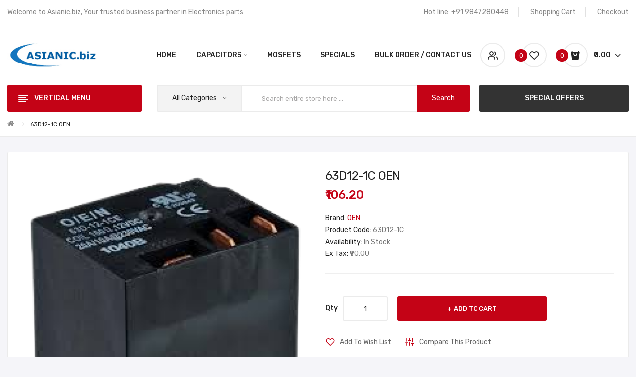

--- FILE ---
content_type: text/html; charset=utf-8
request_url: https://asianic.biz/index.php?route=product/product&product_id=208
body_size: 10383
content:
<!DOCTYPE html>
<!--[if IE]><![endif]-->
<!--[if IE 8 ]><html dir="ltr" lang="en" class="ie8"><![endif]-->
<!--[if IE 9 ]><html dir="ltr" lang="en" class="ie9"><![endif]-->
<!--[if (gt IE 9)|!(IE)]><!-->
<html dir="ltr" lang="en">
<!--<![endif]-->
<head>
<meta charset="UTF-8" />
<meta name="viewport" content="width=device-width, initial-scale=1">
<meta http-equiv="X-UA-Compatible" content="IE=edge">
<title>63D12-1C</title>
<base href="https://asianic.biz/" />
<meta name="description" content="63D12-1C" />
<meta name="keywords" content="63D12-1C" />
<link href="catalog/view/javascript/bootstrap/css/bootstrap.min.css" rel="stylesheet" media="screen" />
<link href="catalog/view/javascript/jquery/magnific/magnific-popup.css" type="text/css" rel="stylesheet" media="screen" />
<link href="catalog/view/javascript/jquery/datetimepicker/bootstrap-datetimepicker.min.css" type="text/css" rel="stylesheet" media="screen" />
<link href="catalog/view/theme/tt_antomi1/stylesheet/plaza/product/zoom.css" type="text/css" rel="stylesheet" media="screen" />
<link href="catalog/view/javascript/jquery/swiper/css/swiper.min.css" type="text/css" rel="stylesheet" media="screen" />
<link href="catalog/view/javascript/jquery/swiper/css/opencart.css" type="text/css" rel="stylesheet" media="screen" />
<link href="catalog/view/javascript/plaza/cloudzoom/css/cloud-zoom.css" type="text/css" rel="stylesheet" media="screen" />
<link href="catalog/view/theme/default/stylesheet/plaza/swatches/swatches.css" type="text/css" rel="stylesheet" media="screen" />
<link href="catalog/view/javascript/jquery/swiper/css/swiper.min.css" rel="stylesheet" type="text/css" />
<!-- icon font -->
<link href="catalog/view/javascript/font-awesome/css/font-awesome.min.css" rel="stylesheet" type="text/css" />
<link href="catalog/view/javascript/ionicons/css/ionicons.css" rel="stylesheet" type="text/css" />
<!-- use for antomi -->
<link href="catalog/view/javascript/plaza-icon/style.css" rel="stylesheet" type="text/css" />
<!-- end icon font -->
<link href="catalog/view/theme/tt_antomi1/stylesheet/stylesheet.css" rel="stylesheet">
<link href="catalog/view/theme/tt_antomi1/stylesheet/plaza/header/header1.css" rel="stylesheet">
<link href="catalog/view/theme/tt_antomi1/stylesheet/plaza/theme.css" rel="stylesheet">
<script src="catalog/view/javascript/jquery/jquery-2.1.1.min.js" ></script>
<script src="catalog/view/javascript/jquery/swiper/js/swiper.min.js" ></script>
<script src="catalog/view/javascript/jquery/magnific/jquery.magnific-popup.min.js" ></script>
<script src="catalog/view/javascript/jquery/datetimepicker/moment/moment.min.js" ></script>
<script src="catalog/view/javascript/jquery/datetimepicker/moment/moment-with-locales.min.js" ></script>
<script src="catalog/view/javascript/jquery/datetimepicker/bootstrap-datetimepicker.min.js" ></script>
<script src="catalog/view/javascript/jquery/swiper/js/swiper.jquery.js" ></script>
<script src="catalog/view/javascript/plaza/cloudzoom/cloud-zoom.1.0.2.min.js" ></script>
<script src="catalog/view/javascript/plaza/cloudzoom/zoom.js" ></script>
<script src="catalog/view/javascript/plaza/swatches/swatches.js" ></script>
<script src="catalog/view/javascript/plaza/ultimatemenu/menu.js" ></script>
<script src="catalog/view/javascript/common.js" ></script>
<link href="https://asianic.biz/index.php?route=product/product&amp;product_id=208" rel="canonical" />
<link href="https://asianic.biz/image/catalog/logo/asianic-png.png" rel="icon" />
  <!-- Quick view -->
      <script src="catalog/view/javascript/plaza/cloudzoom/cloud-zoom.1.0.2.min.js" ></script>
    <script src="catalog/view/javascript/plaza/cloudzoom/zoom.js" ></script>
    <script src="catalog/view/javascript/plaza/quickview/quickview.js" ></script>
    <link href="catalog/view/theme/tt_antomi1/stylesheet/plaza/quickview/quickview.css" rel="stylesheet" type="text/css" />
    <!-- General -->
  <!-- Sticky Menu -->
  	<script >
	 $(document).ready(function () {	
		var height_box_scroll = $('.scroll-fix').outerHeight(true);
	  $(window).scroll(function () {
		if ($(this).scrollTop() > 800) {
			$('.scroll-fix').addClass("scroll-fixed");
			$('body').css('padding-top',height_box_scroll);
		} else {
			$('.scroll-fix').removeClass("scroll-fixed");
			$('body').css('padding-top',0);
		}
	  });
	});
	</script>
    <!-- Scroll Top -->
      <script>
      $("#back-top").hide();
      $(function () {
        $(window).scroll(function () {
          if ($(this).scrollTop() > $('body').height()/3) {
            $('#back-top').fadeIn();
          } else {
            $('#back-top').fadeOut();
          }
        });
        $('#back-top').click(function () {
          $('body,html').animate({scrollTop: 0}, 800);
          return false;
        });
      });
    </script>
    <!-- Advance -->
      
  <!-- Bootstrap Js -->
  <script src="catalog/view/javascript/bootstrap/js/bootstrap.min.js" ></script>
</head>
<body class="product-product-208">
<div class="wrapper">
  <div id="back-top"><i class="ion-chevron-up"></i></div>
<nav id="top">
  <div class="container">
    <div class="box-inner">
		<ul class="box-top box-top-left pull-left">
			
			<li><p>Welcome to Asianic.biz, Your trusted business partner in Electronics parts</p></li>
		</ul>
		<ul class="box-top box-top-right pull-right">
			<li><a href="https://asianic.biz/information-contact"><i class="fa fa-phone visible-xs"></i><span class="hidden-xs">Hot line: +91 9847280448</span></a></li>
			<li><a href="https://asianic.biz/index.php?route=checkout/cart" title="Shopping Cart"><i class="fa fa-shopping-cart visible-xs"></i> <span class="hidden-xs">Shopping Cart</span></a></li>
			<li><a href="https://asianic.biz/index.php?route=checkout/checkout" title="Checkout"><i class="fa fa-share visible-xs"></i> <span class="hidden-xs">Checkout</span></a></li>
		</ul>
	</div>
  </div>
</nav>
<header class="scroll-fix">
	<div class="container">
		<div class="box-inner">
			<div class="box-inner-inner">
				<style>
    #pt-menu-5985 .pt-menu-bar {
        background: #FFFFFF;
        color: #222222;
		padding: 0px 0px 0px 0px;
    }
    #pt-menu-5985.pt-menu-bar {
        background: #FFFFFF;
        color: #222222;
    }
    #pt-menu-5985 .ul-top-items .li-top-item .a-top-link {
		background: #FFFFFF;
		padding: 5px 0px 5px 0px;
		color: #222222;
        font-size: 1.4rem;
        text-transform: uppercase;
        font-weight: 500;
    }
    #pt-menu-5985 .ul-top-items .li-top-item:hover .a-top-link,#pt-menu-5985 .ul-top-items .li-top-item:hover .a-top-link i, #pt-menu-5985 .ul-top-items .li-top-item.active .a-top-link{
        color: #C40316;
        font-weight: 500;
		background: #FFFFFF;
    }
    #pt-menu-5985 .mega-menu-container {
        
        background: #FFFFFF;
        padding: 0px 0px 0px 0px;
    }
	#pt-menu-5985 .mega-menu-container .a-mega-second-link {
		color: #FFFFFF;
		font-size: 1.4rem;
		text-transform: none;
		font-weight: 300;
	}
	#pt-menu-5985 .mega-menu-container .a-mega-second-link:hover {
		color: #FFFFFF;
		font-weight: 300;
	}
	#pt-menu-5985 .mega-menu-container .a-mega-third-link {
		color: #FFFFFF;
		font-size: 1.4rem;
		text-transform: none;
		font-weight: 300;
	}
	#pt-menu-5985 .mega-menu-container .a-mega-third-link:hover {
		color: #FFFFFF;
		font-weight: 300;
	}
    #pt-menu-5985 .ul-second-items .li-second-items {
        background: #FFFFFF;
        color: #222222;
    }
    #pt-menu-5985 .ul-second-items .li-second-items:hover, #pt-menu-5985 .ul-second-items .li-second-items.active {
        background: #FFFFFF;
        color: #C40316;
    }
    #pt-menu-5985 .ul-second-items .li-second-items .a-second-link {
        color: #222222;
        font-size: 1.4rem;
        text-transform: capitalize;
        font-weight: 500;
    }
    #pt-menu-5985 .ul-second-items .li-second-items .a-second-link:hover, #pt-menu-5985 .ul-second-items .li-second-items.active .a-second-link {
        color: #C40316;
        font-weight: 500;
    }
    #pt-menu-5985 .ul-third-items .li-third-items {
        background: #FFFFFF;
    }
    #pt-menu-5985 .ul-third-items .li-third-items:hover, #pt-menu-5985 .ul-third-items .li-third-items.active {
        background: #FFFFFF;
    }
    #pt-menu-5985 .ul-third-items .li-third-items .a-third-link {
        color: #666666;
        font-size: 1.4rem;
        text-transform: capitalize;
        font-weight: 400;
    }
    #pt-menu-5985 .ul-third-items .li-third-items .a-third-link:hover, #pt-menu-5985 .ul-third-items .li-third-items.active .a-third-link {
        color: #C40316;
        font-weight: 400;
    }
</style>
    
        
            <div class="pt-menu mobile-menu hidden-lg  " id="pt-menu-5985">
            
                            <input type="hidden" id="menu-effect-5985" class="menu-effect" value="none" />
                <div class="pt-menu-bar">
                    <i class="ion-android-menu" aria-hidden="true"></i>
                    <i class="ion-android-close" aria-hidden="true"></i>
                </div>
                <ul class="ul-top-items">
                    <li class="menu-mobile-title"><h3>Mobile Menu</h3></li>
					                                                    <li class="li-top-item ">
                                                                    <a class="a-top-link a-item" href="https://asianic.biz/">
                                                                                                                            <span>Home</span>
                                                                            </a>
                                                                                                                                </li>
                                                                                                                                            <li class="li-top-item ">
                                                                    <a class="a-top-link a-item" href="https://asianic.biz/Capacitors">
                                                                                                                            <span>Capacitors</span>
                                                                            </a>
                                                                            <span class="top-click-show a-click-show">
                                            <i class="ion-ios-arrow-down" aria-hidden="true"></i>
                                            <i class="ion-ios-arrow-up" aria-hidden="true"></i>
                                        </span>
                                                                                                                                        
                                                                                                                                                                            </li>
                                                                                                <li class="li-top-item ">
                                                                    <a class="a-top-link a-item" href="https://asianic.biz/Crystols &amp; Resonators">
                                                                                                                            <span>Crystols &amp; Resonators</span>
                                                                            </a>
                                                                                                                                </li>
                                                                                                                                            <li class="li-top-item ">
                                                                    <a class="a-top-link a-item" href="https://asianic.biz/about_us">
                                                                                                                            <span>About us</span>
                                                                            </a>
                                                                                                                                </li>
                                                                                                <li class="li-top-item ">
                                                                    <a class="a-top-link a-item" href="https://asianic.biz/information-contact">
                                                                                                                            <span>Contact Us</span>
                                                                            </a>
                                                                                                                                </li>
                                                            </ul>
                    </div>
    
				
				<div id="logo">
				<a href="https://asianic.biz/"><img src="https://asianic.biz/image/catalog/logo/asianic-logo.jpg" title="" alt="" class="img-responsive" /></a>				</div>
				<div class="col-hoz"><style>
    #pt-menu-4900 .pt-menu-bar {
        background: #FFFFFF;
        color: #FFFFFF;
		padding: 0px 0px 0px 0px;
    }
    #pt-menu-4900.pt-menu-bar {
        background: #FFFFFF;
        color: #FFFFFF;
    }
    #pt-menu-4900 .ul-top-items .li-top-item .a-top-link {
		background: #FFFFFF;
		padding: 1.5rem 0 1.5rem 0;
		color: #222222;
        font-size: 1.4rem;
        text-transform: uppercase;
        font-weight: 500;
    }
    #pt-menu-4900 .ul-top-items .li-top-item:hover .a-top-link,#pt-menu-4900 .ul-top-items .li-top-item:hover .a-top-link i, #pt-menu-4900 .ul-top-items .li-top-item.active .a-top-link{
        color: #C40316;
        font-weight: 500;
		background: #FFFFFF;
    }
    #pt-menu-4900 .mega-menu-container {
        
        background: #FFFFFF;
        padding: 2.5rem 4rem 3.2rem 4rem;
    }
	#pt-menu-4900 .mega-menu-container .a-mega-second-link {
		color: #222222;
		font-size: 1.4rem;
		text-transform: capitalize;
		font-weight: 500;
	}
	#pt-menu-4900 .mega-menu-container .a-mega-second-link:hover {
		color: #C40316;
		font-weight: 500;
	}
	#pt-menu-4900 .mega-menu-container .a-mega-third-link {
		color: #666666;
		font-size: 1.4rem;
		text-transform: capitalize;
		font-weight: 400;
	}
	#pt-menu-4900 .mega-menu-container .a-mega-third-link:hover {
		color: #C40316;
		font-weight: 400;
	}
    #pt-menu-4900 .ul-second-items .li-second-items {
        background: #FFFFFF;
        color: #222222;
    }
    #pt-menu-4900 .ul-second-items .li-second-items:hover, #pt-menu-4900 .ul-second-items .li-second-items.active {
        background: #FFFFFF;
        color: #C40316;
    }
    #pt-menu-4900 .ul-second-items .li-second-items .a-second-link {
        color: #222222;
        font-size: 1.4rem;
        text-transform: capitalize;
        font-weight: 500;
    }
    #pt-menu-4900 .ul-second-items .li-second-items .a-second-link:hover, #pt-menu-4900 .ul-second-items .li-second-items.active .a-second-link {
        color: #C40316;
        font-weight: 500;
    }
    #pt-menu-4900 .ul-third-items .li-third-items {
        background: #FFFFFF;
    }
    #pt-menu-4900 .ul-third-items .li-third-items:hover, #pt-menu-4900 .ul-third-items .li-third-items.active {
        background: #FFFFFF;
    }
    #pt-menu-4900 .ul-third-items .li-third-items .a-third-link {
        color: #666666;
        font-size: 1.4rem;
        text-transform: capitalize;
        font-weight: 400;
    }
    #pt-menu-4900 .ul-third-items .li-third-items .a-third-link:hover, #pt-menu-4900 .ul-third-items .li-third-items.active .a-third-link {
        color: #C40316;
        font-weight: 400;
    }
</style>
            <div class="pt-menu horizontal-menu pt-menu-bar visible-lg  " id="pt-menu-4900">
            
                            <input type="hidden" id="menu-effect-4900" class="menu-effect" value="none" />
                <ul class="ul-top-items">
                                                                        <li class="li-top-item left " style="float: left">
                                                                    <a class="a-top-link" href="https://asianic.biz/">
                                                                                                                            <span>Home</span>
                                                                                                                    </a>
                                                                                            </li>
                                                                                                                                            <li class="li-top-item left " style="float: left">
                                                                    <a class="a-top-link" href="https://asianic.biz/Capacitors">
                                                                                                                            <span>Capacitors</span>
                                                                                                                            <i class="ion-ios-arrow-down" aria-hidden="true"></i>
                                                                            </a>
                                                                                                    <!-- Mega Menu -->
                                    
                                    <!-- Flyout Menu -->
                                                                            
                                                                                                                                                                                                                            </li>
                                                                                                <li class="li-top-item left " style="float: left">
                                                                    <a class="a-top-link" href="https://asianic.biz/MOSFETS">
                                                                                                                            <span>Mosfets</span>
                                                                                                                    </a>
                                                                                            </li>
                                                                                                <li class="li-top-item left " style="float: left">
                                                                    <a class="a-top-link" href="https://asianic.biz/product-special">
                                                                                                                            <span>Specials</span>
                                                                                                                    </a>
                                                                                            </li>
                                                                                                <li class="li-top-item left " style="float: left">
                                                                    <a class="a-top-link" href="https://asianic.biz/information-contact">
                                                                                                                            <span>Bulk Order / Contact Us</span>
                                                                                                                    </a>
                                                                                            </li>
                                                            </ul>
                    </div>
    
        
    
</div>
				<div class="col-cart">
					<div class="box-setting btn-group">
						<button class="dropdown-toggle" data-toggle="dropdown"></button>
						<ul class="dropdown-menu">
							<li class="currency">
														   
														</li>
							<li class="language">
							  <form action="https://asianic.biz/index.php?route=common/language/language" method="post" enctype="multipart/form-data" id="form-language" class="header-dropdown">
    <div class="btn-group">
      <button class="btn btn-link dropdown-toggle" data-toggle="dropdown">
             
      <img src="catalog/language/en-gb/en-gb.png" alt="English" title="English">
                  <span class="hidden-xs hidden-sm">Language</span>&nbsp;<i class="icon-right ion-ios-arrow-down"></i></button>
      <ul class="dropdown-menu">
                <li>
          <button class="btn btn-link btn-block language-select" type="button" name="en-gb"><img src="catalog/language/en-gb/en-gb.png" alt="English" title="English" /> English</button>
        </li>
              </ul>
    </div>
    <input type="hidden" name="code" value="" />
    <input type="hidden" name="redirect" value="https://asianic.biz/index.php?route=product/product&amp;product_id=208" />
  </form>

							</li>
							<li id="top-links">
							  <ul class="list-inline">
								<li class="dropdown"><a href="https://asianic.biz/index.php?route=account/account" title="My Account" ><i class="fa fa-user"></i><span>My Account</span><i class="icon-right ion-chevron-down"></i></a>
								  <ul class="dropdown-menu-right pt-account">
																		<li><a id="pt-register-link" href="https://asianic.biz/index.php?route=account/register">Register</a></li>
									<li><a id="pt-login-link" href="https://asianic.biz/account-login">Login</a></li>
																	  </ul>
								</li>
							  </ul>
							</li>
						</ul>
					</div>
					<a href="https://asianic.biz/index.php?route=account/wishlist" id="wishlist-total" ><span><span class="text-wishlist">Wish List</span> <span class="txt-count">0</span></span></a>
					<div id="cart" class="btn-group btn-block">
  <button type="button" data-toggle="dropdown" data-loading-text="Loading..." class="btn btn-inverse btn-block btn-lg dropdown-toggle"><span id="cart-total"><span class="txt-count">0</span> <span class="text-cart">₹0.00</span></span></button>
  <ul class="dropdown-menu pull-right">
	    <li>
      <span class="cart-dropdown-menu-close"><i class="ion-android-close"></i></span>
	  <p class="text-center">Your shopping cart is empty!</p>
    </li>
      </ul>
</div>
				</div>
			</div>
			
		</div>
	</div>
	<div class="top-menu">
		<div class="container">
			<div class="container-inner">
				<div class="col-ver visible-lg"><style>
    #pt-menu-7530 .pt-menu-bar {
        background: #C40316;
        color: #FFFFFF;
		padding: 1.4rem 2rem 1.4rem 2rem;
    }
    #pt-menu-7530.pt-menu-bar {
        background: #C40316;
        color: #FFFFFF;
    }
    #pt-menu-7530 .ul-top-items .li-top-item .a-top-link {
		background: #FFFFFF;
		padding: 1.05rem 0px 1rem 1.9rem;
		color: #222222;
        font-size: 1.4rem;
        text-transform: capitalize;
        font-weight: 400;
    }
    #pt-menu-7530 .ul-top-items .li-top-item:hover .a-top-link,#pt-menu-7530 .ul-top-items .li-top-item:hover .a-top-link i, #pt-menu-7530 .ul-top-items .li-top-item.active .a-top-link{
        color: #222222;
        font-weight: 400;
		background: #F3F3F3;
    }
    #pt-menu-7530 .mega-menu-container {
        
        background: #FFFFFF;
        padding: 2.5rem 3rem 3rem 3rem;
    }
	#pt-menu-7530 .mega-menu-container .a-mega-second-link {
		color: #222222;
		font-size: 1.4rem;
		text-transform: capitalize;
		font-weight: 500;
	}
	#pt-menu-7530 .mega-menu-container .a-mega-second-link:hover {
		color: #C40316;
		font-weight: 500;
	}
	#pt-menu-7530 .mega-menu-container .a-mega-third-link {
		color: #666666;
		font-size: 1.4rem;
		text-transform: capitalize;
		font-weight: 400;
	}
	#pt-menu-7530 .mega-menu-container .a-mega-third-link:hover {
		color: #C40316;
		font-weight: 400;
	}
    #pt-menu-7530 .ul-second-items .li-second-items {
        background: #FFFFFF;
        color: #222222;
    }
    #pt-menu-7530 .ul-second-items .li-second-items:hover, #pt-menu-7530 .ul-second-items .li-second-items.active {
        background: #FFFFFF;
        color: #C40316;
    }
    #pt-menu-7530 .ul-second-items .li-second-items .a-second-link {
        color: #222222;
        font-size: 1.4rem;
        text-transform: capitalize;
        font-weight: 500;
    }
    #pt-menu-7530 .ul-second-items .li-second-items .a-second-link:hover, #pt-menu-7530 .ul-second-items .li-second-items.active .a-second-link {
        color: #C40316;
        font-weight: 500;
    }
    #pt-menu-7530 .ul-third-items .li-third-items {
        background: #FFFFFF;
    }
    #pt-menu-7530 .ul-third-items .li-third-items:hover, #pt-menu-7530 .ul-third-items .li-third-items.active {
        background: #FFFFFF;
    }
    #pt-menu-7530 .ul-third-items .li-third-items .a-third-link {
        color: #666666;
        font-size: 1.4rem;
        text-transform: capitalize;
        font-weight: 400;
    }
    #pt-menu-7530 .ul-third-items .li-third-items .a-third-link:hover, #pt-menu-7530 .ul-third-items .li-third-items.active .a-third-link {
        color: #C40316;
        font-weight: 400;
    }
</style>
    
                        <div class="pt-menu vertical-menu visible-lg " id="pt-menu-7530">
            
                            <input type="hidden" id="menu-effect-7530" class="menu-effect" value="none" />
                <div class="pt-menu-bar">
                    <div class="text-vertical-bar"><span>Vertical Menu</span></div>
                </div>
                <ul class="ul-top-items">
                                                                                                    <li class="li-top-item left  ">
                                                                    <a class="a-top-link a-item" href="https://asianic.biz/Capacitors">
                                                                                                                            <span>Capacitors</span>
                                                                                                                    </a>
                                                                                            </li>
                                                                                                                            <li class="li-top-item left  ">
                                                                    <a class="a-top-link a-item" href="https://asianic.biz/Crystols &amp; Resonators">
                                                                                                                            <span>Crystols &amp; Resonators</span>
                                                                                                                    </a>
                                                                                            </li>
                                                                                                                            <li class="li-top-item left  ">
                                                                    <a class="a-top-link a-item" href="https://asianic.biz/Current Transformer">
                                                                                                                            <span>Current Transformer</span>
                                                                                                                    </a>
                                                                                            </li>
                                                                                                                            <li class="li-top-item left  ">
                                                                    <a class="a-top-link a-item" href="https://asianic.biz/Diodes">
                                                                                                                            <span>Diodes</span>
                                                                                                                    </a>
                                                                                            </li>
                                                                                                                            <li class="li-top-item left  ">
                                                                    <a class="a-top-link a-item" href="https://asianic.biz/Fan">
                                                                                                                            <span>Fans</span>
                                                                                                                    </a>
                                                                                            </li>
                                                                                                                            <li class="li-top-item left  ">
                                                                    <a class="a-top-link a-item" href="https://asianic.biz/Heat Shrink Tubes">
                                                                                                                            <span>Heat Shrink Tubes</span>
                                                                                                                    </a>
                                                                                            </li>
                                                                                                                            <li class="li-top-item left  ">
                                                                    <a class="a-top-link a-item" href="https://asianic.biz/Heat Sinks">
                                                                                                                            <span>Heat Sinks</span>
                                                                                                                    </a>
                                                                                            </li>
                                                                                                                            <li class="li-top-item left  ">
                                                                    <a class="a-top-link a-item" href="https://asianic.biz/IC">
                                                                                                                            <span>IC</span>
                                                                                                                            <i class="icon-more-right icon-chevron-right" aria-hidden="true"></i>
                                                                            </a>
                                                                                                    <!-- Mega Menu -->
                                                                                                                                                                                                    
                                    <!-- Flyout Menu -->
                                                                                                </li>
                                                                                                                            <li class="li-top-item left  ">
                                                                    <a class="a-top-link a-item" href="https://asianic.biz/LCD">
                                                                                                                            <span>LCD</span>
                                                                                                                    </a>
                                                                                            </li>
                                                                                                                            <li class="li-top-item left  ">
                                                                    <a class="a-top-link a-item" href="https://asianic.biz/MOSFETS">
                                                                                                                            <span>Mosfets</span>
                                                                                                                    </a>
                                                                                            </li>
                                                                                                                            <li class="li-top-item left  ">
                                                                    <a class="a-top-link a-item" href="https://asianic.biz/Relays">
                                                                                                                            <span>Relays</span>
                                                                                                                    </a>
                                                                                            </li>
                                                                                                                            <li class="li-top-item left  ">
                                                                    <a class="a-top-link a-item" href="https://asianic.biz/Resistors">
                                                                                                                            <span>Resistors</span>
                                                                                                                    </a>
                                                                                            </li>
                                                                                                                            <li class="li-top-item left over ">
                                                                    <a class="a-top-link a-item" href="https://asianic.biz/Thermistor">
                                                                                                                            <span>Thermistor</span>
                                                                                                                    </a>
                                                                                            </li>
                                                                                                                            <li class="li-top-item left over ">
                                                                    <a class="a-top-link a-item" href="https://asianic.biz/index.php?route=product/category&amp;path=2">
                                                                                                                            <span>Transistors</span>
                                                                                                                    </a>
                                                                                            </li>
                                                                                        <li class="li-top-item li-over li-plus">
                            <a href="javascript:void(0);" class="a-top-link a-plus a-over"><span>More Items</span></a>
                        </li>
                        <li class="li-top-item li-over li-minus over">
                            <a href="javascript:void(0);" class="a-top-link a-minus a-over"><span>Close Items</span></a>
                        </li>
                                    </ul>
                    </div>
    
    
</div>
				
				<div class="col-search"><div id="search-by-category">
    <div class="dropdown-toggle search-button" data-toggle="dropdown"></div>
	<div class="dropdown-menu search-content" >
		<div class="search-container">
			<div class="categories-container">
				<div class="hover-cate">
					<p><span class="cate-selected" data-value="0">All Categories</span><i class="ion-ios-arrow-down"></i></p>
					<ul class="cate-items">
						<li class="item-cate" data-value="0">All Categories</li>
																					<li data-value="367" class="item-cate">CLASS D Hi-Fi 400W (Components Kit with PCB)</li>
																																			<li data-value="349" class="item-cate">CRYSTALS &amp; RESONATORS</li>
																																			<li data-value="350" class="item-cate">CURRENT TRANSFORMER</li>
																																			<li data-value="356" class="item-cate">DIODES</li>
																																			<li data-value="352" class="item-cate">FAN</li>
																																			<li data-value="347" class="item-cate">HEAT SHRINK TUBES</li>
																																			<li data-value="297" class="item-cate">HEAT SINKS</li>
																																			<li data-value="351" class="item-cate">IC BASE</li>
																																			<li data-value="363" class="item-cate">RELIMATE CONNECTOR 2510  2.54mm Pitch </li>
																																			<li data-value="348" class="item-cate">RESISTORS</li>
																																			<li data-value="355" class="item-cate">SMD</li>
																																			<li data-value="365" class="item-cate">TAG</li>
																																			<li data-value="357" class="item-cate">THERMISTOR</li>
																																			<li data-value="364" class="item-cate">WIRES</li>
																																			<li data-value="247" class="item-cate">CAPACITORS</li>
																																			<li data-value="354" class="item-cate">IC, INTEGRATED CIRCUIT</li>
																																			<li data-value="298" class="item-cate">MOSFETS &amp; TRANSISTORS</li>
																																			<li data-value="18" class="item-cate">RELAYS</li>
																																			<li data-value="25" class="item-cate">LCD</li>
																									</ul>
				</div>
			</div>
			<input type="text" name="search" id="text-search" value="" placeholder="Search entire store here ..." class=""  />
			<div id="sp-btn-search" class="">
				<button type="button" id="btn-search-category" class="btn btn-default btn-lg">
					<span class="hidden-xs">Search</span>
				</button>
			</div>
			<div class="search-ajax">
				<div class="ajax-loader-container" style="display: none;">
					<img src="https://asianic.biz/image/catalog/ajax-loader.gif" alt="search-ajax" class="ajax-load-img" width="30" height="30" />
				</div>
				<div class="ajax-result-container">
					<!-- Content of search results -->
				</div>
			</div>
			<input type="hidden" id="ajax-search-enable" value="1" />
		</div>
	
		
	</div>
</div>

<script >
    $(document).ready(function () {
        var flag = false;
        var ajax_search_enable = $('#ajax-search-enable').val();

        var current_cate_value = $('ul.cate-items li.selected').data('value');
        var current_cate_text = $('ul.cate-items li.selected').html();

        $('.cate-selected').attr('data-value', current_cate_value);
        $('.cate-selected').html(current_cate_text);

        $('.hover-cate p').click(function () {
            $( ".cate-items" ).toggle("slow");
        });

        $('.ajax-result-container').hover(
            function() {
                flag = true;
            },
            function() {
                flag = false;
            }
        );

        $('.hover-cate').hover(
            function() {
                flag = true;
            },
            function() {
                flag = false;
            }
        );

        $('#search-by-category').focusout(function() {
            if(flag == true) {
                $('.ajax-result-container').show();
            } else {
                $('.ajax-result-container').hide();
            }
        });

        $('#search-by-category').focusin(function() {
            $('.ajax-result-container').show();
        });

        $('#btn-search-category').click(function () {
            var url = 'https://asianic.biz/index.php?route=product/search';
            var text_search = $('#text-search').val();
            if(text_search) {
                url += '&search=' + encodeURIComponent(text_search);
            }

            var category_search = $('.cate-selected').attr("data-value");
            if(category_search) {
                url += '&category_id=' + encodeURIComponent(category_search);
            }

            location = url;
        });

        if(ajax_search_enable == '1') {
            $('#text-search').keyup(function(e) {
                var text_search = $(this).val();
                var cate_search = $('.cate-selected').attr("data-value");
                if(text_search != null && text_search != '') {
                    ajaxSearch(text_search, cate_search);
                } else {
                    $('.ajax-result-container').html('');
                    $('.ajax-loader-container').hide();
                }
            });

            $('ul.cate-items li.item-cate').click(function() {
                var cate_search = $(this).data('value');
                var text_search = $('#text-search').val();
                $('.cate-selected').attr('data-value', cate_search);
                $('.cate-selected').html($(this).html());
                if(text_search != null && text_search != '') {
                    ajaxSearch(text_search, cate_search);
                } else {
                    $('.ajax-result-container').html('');
                    $('.ajax-loader-container').hide();
                }
                $( ".cate-items" ).hide();
                $('#text-search').focus();
            });
        }

        function ajaxSearch(text_search, cate_search) {
            $.ajax({
                url         : 'https://asianic.biz/index.php?route=extension/module/ptsearch/ajaxSearch',
                type        : 'post',
                data        : { text_search : text_search, cate_search : cate_search },
                beforeSend  : function () {
                    $('.ajax-loader-container').show();
                },
                success     : function(json) {
                    if(json['success'] == true) {
                        $('.ajax-result-container').html(json['result_html']);
                        $('.ajax-loader-container').hide();
                    }
                }
            });
        }

    });
</script></div>
				<a href="index.php?route=product/special" title="Special Offers" class="link-special"><span>Special Offers</span></a>
			</div>
		</div>
	</div>
</header>
<div id="product-product" class="container">
    <ul class="breadcrumb">
                    <li><a href="https://asianic.biz/"><i class="fa fa-home"></i></a></li>
                    <li><a href="https://asianic.biz/index.php?route=product/product&amp;product_id=208">63D12-1C OEN</a></li>
            </ul>
    <div class="row">
                                    <div id="content" class="col-sm-12">
			<div class="product-details">	
				<div class="row"> 																<div class="col-sm-6 product-image-details">
													<input type="hidden" id="check-use-zoom" value="1" />
							<input type="hidden" id="light-box-position" value="1" />
							<input type="hidden" id="product-identify" value="208" />
							<div class="lightbox-container"></div>
															<div class="product-zoom-image">
																			<a href="https://asianic.biz/image/cache/catalog/image_share_1649836746767-removebg-preview%20(1)-800x800.png" class="cloud-zoom main-image" id="product-cloud-zoom" style="width: 800px; height: 800px;"
										   rel=" showTitle: false ,
												zoomWidth:800,zoomHeight:800,
												 position:'inside', adjustX: 0 ">
											<img src="https://asianic.biz/image/cache/catalog/image_share_1649836746767-removebg-preview%20(1)-800x800.png" title="63D12-1C OEN" alt="63D12-1C OEN" />
										</a>
																	</div>
								<div class="additional-container">
									<div class="swiper-viewport">
										<div class="additional-images swiper-container">
											<div class="swiper-wrapper">
																							</div>
										</div>
										<div class="swiper-pager">
											<div class="swiper-button-next additional-button-next"></div>
											<div class="swiper-button-prev additional-button-prev"></div>
										</div>
									</div>
								</div>
																			
					</div>
																					<div class="col-sm-6 product-info-details">
						<div class="inner">
						
						<h1>63D12-1C OEN</h1>
																			<p class="price">
																	₹106.20
															</p>
							
																			<ul class="list-unstyled">
															<li >Brand: <a href="https://asianic.biz/index.php?route=product/manufacturer/info&amp;manufacturer_id=19">OEN</a></li>
														<li>Product Code: <span>63D12-1C</span></li>
														<li>Availability: <span>In Stock</span></li>
															<li>Ex Tax: <span>₹90.00</span></li>
																											</ul>
						
						<div id="product"> 																						<div class="form-group">
									<label class="control-label" for="input-quantity">Qty</label>
									<input type="text" name="quantity" value="1" size="2" id="input-quantity" class="form-control" />
									<input type="hidden" name="product_id" value="208" />
									<button type="button" id="button-cart" data-loading-text="Loading..." class="btn btn-primary btn-lg btn-block">Add to Cart</button>
									
																			<div class="btn-group">
																							<button type="button"  class="btn btn-default btn-wishlist" title="Add to Wish List" onclick="wishlist.add('208');">Add to Wish List</button>
																																		<button type="button"  class="btn btn-default btn-compare" title="Compare this Product" onclick="compare.add('208');">Compare this Product</button>
																					</div>
																		
								</div>
																					</div>
						
													<p class="product-tags">Tags:
																	 <a href="https://asianic.biz/index.php?route=product/search&amp;tag=63D12-1C">63D12-1C</a> 																	 <a href=""></a> 								 </p>
													
						</div>
					</div>
				</div>
			</div>
			<div class="product-info-details-more">
				<div class="inner">
					<ul class="nav nav-tabs">
						<li class="active"><a href="#tab-description" data-toggle="tab">Description</a></li>
																	</ul>
					<div class="tab-content">
						<div class="tab-pane active" id="tab-description"><p><span style="font-size: 24px; background-color: rgb(255, 255, 0);">63D12-1C OEN RELAY</span></p><p style="margin-bottom: 10px; padding: 0px; border: 0px; font-variant-numeric: inherit; font-variant-east-asian: inherit; font-stretch: inherit; line-height: inherit; font-family: Arial, sans-serif; font-size: 1.25em; vertical-align: baseline; color: rgb(85, 85, 85); overflow-wrap: break-word;">O/E/N 63 HEAVY DUTY&nbsp;<a href="https://www.directindustry.com/industrial-manufacturer/power-relay-215135.html" style="margin: 0px; padding: 0px; border: 0px; font-style: inherit; font-variant: inherit; font-weight: 700; font-stretch: inherit; line-height: inherit; font-family: inherit; font-size: 15px; vertical-align: baseline; cursor: pointer; color: rgb(94, 181, 255);">POWER RELAY</a>&nbsp;Upto 30 A Switching High Performance Spade Terminais for Power Output High Reliability AC &amp; DC Versions Sealed UL Approved SPECIFICATIONS COIL DATA HOW TO ORDER Contact Arrangement : 1 Form A/1 Form C Contact Material : SilverAlloy Contact Rating Nominal Voltage VDC Pick-up Voltage VDC (Max) Drop-out Voltage VDC (Min) Coil Rsistance Ohms ±10% 5 3.75 0.6 27 6 4.50 0.9 40 12 9.00 1.2 160 18 13.50 1.8 380 24 18.00 2.4 660 63 D - 12 - 1A E XXX I T T T T Specialities if any Sealed Product Sries 1 Voltage Maximum Voltage Maximum Continuous Current® 230 VAC/24VDC 1 Form A Motor Load 1 Form C 230 VAC/24 VDC 250 VAC D : DC Coil A : AC Coil Coil Voltage 驗 (Refer coil data) ■ Contact arrangement 1A - Form A 1C -1 Form C : 30A : 2HP/230VAC : 30/20A CIRCUIT DIAGRAMS Maximum Power Rating : 7500VA (SPST) Nominal Coil Power DC AC Coil Data 4 View : Terminal Side Limiting Curve for Power Load 100 c : 0.93W (approx) VAC 230 VAC 190 VAC 23 Ohms 13,490 ■ o\/. Operating Power AC : 2VA DC : 0.5W (approx) Life Expectancy oprations oprations milli Ohms ( DRILLING PATTERN Initial) 2x01.2±O.1 Mechanical Electrical Contact R驩sistance 50 Dielectric Strength Between Contacts &amp; Coil : 2500 VRMS Between Contacts : 1500 VAC o o 1000 Insulation Rsistance : 1000 Meg.Ohms at 500VDC, 25°C,RH50 : 10 milli sec.fTyp) : 8 milli sec.(Typ) o o : -55 Cto +100 C : 35gms (approx) Contact Voltage(V) Operate time at Nominal Voltage Release time at Nominal Voltage Ambient Temprature Weight DIMENSIONS 28.0 27.5 0.8 y The tab on the cover should be removed after PCB cleaning. co 3 Typical applications Air Conditioning Systems, Ventilation, Heater, tive. Ail dimensions are in mm. Sp驩cifications subject to change without notice. Tolrance unless otherwise specified is ± 10% * Vent hole to be opened after PCB Soldering &amp; Cleaning O/E/l Imlia Limited</p><p><a class="js-catalog-extract" data-page="1" style="margin: 0px; padding: 0px; border: 0px; font-variant-numeric: inherit; font-variant-east-asian: inherit; font-weight: 700; font-stretch: inherit; line-height: inherit; font-family: Arial, sans-serif; font-size: 12px; vertical-align: baseline; cursor: pointer; color: rgb(94, 181, 255); background-color: rgb(255, 255, 255);"><span class="fa fa-angle-right" style="margin: 0px 2px 0px 0px; padding: 0px; border: 0px; vertical-align: baseline; transform: translate(0px, 0px);"></span></a></p></div>
																	</div>
				</div>
			</div>
            </div>
        </div>
</div>

<script type="text/javascript">
    $(".related-slides").swiper({
        spaceBetween: 0,
        nextButton: '.related-button-next',
        prevButton: '.related-button-prev',
        speed: 300,
        slidesPerView: 6,
        slidesPerColumn: 1,
		watchSlidesVisibility: true,
        autoplay: false,
        loop: false,
		// Responsive breakpoints
		breakpoints: {
			479: {
			  slidesPerView: 2
			},
			767: {
			  slidesPerView: 2
			},
			991: {
			  slidesPerView: 3
			  
			},
			1199: {
			  slidesPerView: 4
			  
			},
			1499: {
			  slidesPerView: 5
			  
			}
		}
    });
</script>
<script type="text/javascript"><!--
    $('select[name=\'recurring_id\'], input[name="quantity"]').change(function(){
        $.ajax({
            url: 'index.php?route=product/product/getRecurringDescription',
            type: 'post',
            data: $('input[name=\'product_id\'], input[name=\'quantity\'], select[name=\'recurring_id\']'),
            dataType: 'json',
            beforeSend: function() {
                $('#recurring-description').html('');
            },
            success: function(json) {
                $('.alert-dismissible, .text-danger').remove();

                if (json['success']) {
                    $('#recurring-description').html(json['success']);
                }
            }
        });
    });
    //--></script>
<script type="text/javascript"><!--
    $('#button-cart').on('click', function() {
        $.ajax({
            url: 'index.php?route=checkout/cart/add',
            type: 'post',
            data: $('#product input[type=\'text\'], #product input[type=\'hidden\'], #product input[type=\'radio\']:checked, #product input[type=\'checkbox\']:checked, #product select, #product textarea'),
            dataType: 'json',
            beforeSend: function() {
                $('#button-cart').button('loading');
            },
            complete: function() {
                $('#button-cart').button('reset');
            },
            success: function(json) {
                $('.alert-dismissible, .text-danger').remove();
                $('.form-group').removeClass('has-error');

                if (json['error']) {
                    if (json['error']['option']) {
                        for (i in json['error']['option']) {
                            var element = $('#input-option' + i.replace('_', '-'));

                            if (element.parent().hasClass('input-group')) {
                                element.parent().after('<div class="text-danger">' + json['error']['option'][i] + '</div>');
                            } else {
                                element.after('<div class="text-danger">' + json['error']['option'][i] + '</div>');
                            }
                        }
                    }

                    if (json['error']['recurring']) {
                        $('select[name=\'recurring_id\']').after('<div class="text-danger">' + json['error']['recurring'] + '</div>');
                    }

                    // Highlight any found errors
                    $('.text-danger').parent().addClass('has-error');
                }

                if (json['success']) {
                    $('#content').parent().before('<div class="alert alert-success alert-dismissible">' + json['success'] + '<button type="button" class="close" data-dismiss="alert">&times;</button></div>');

                    $('#cart > button').html('<span id="cart-total">' + json['total'] + '</span>');

                    $('html, body').animate({ scrollTop: 0 }, 'slow');

                    $('#cart > ul').load('index.php?route=common/cart/info ul li');
					$('#cart').addClass("open");
                }
            },
            error: function(xhr, ajaxOptions, thrownError) {
                alert(thrownError + "\r\n" + xhr.statusText + "\r\n" + xhr.responseText);
            }
        });
    });
    //--></script>
<script type="text/javascript"><!--
    $('.date').datetimepicker({
        language: 'en-gb',
        pickTime: false
    });

    $('.datetime').datetimepicker({
        language: 'en-gb',
        pickDate: true,
        pickTime: true
    });

    $('.time').datetimepicker({
        language: 'en-gb',
        pickDate: false
    });

    $('button[id^=\'button-upload\']').on('click', function() {
        var node = this;

        $('#form-upload').remove();

        $('body').prepend('<form enctype="multipart/form-data" id="form-upload" style="display: none;"><input type="file" name="file" /></form>');

        $('#form-upload input[name=\'file\']').trigger('click');

        if (typeof timer != 'undefined') {
            clearInterval(timer);
        }

        timer = setInterval(function() {
            if ($('#form-upload input[name=\'file\']').val() != '') {
                clearInterval(timer);

                $.ajax({
                    url: 'index.php?route=tool/upload',
                    type: 'post',
                    dataType: 'json',
                    data: new FormData($('#form-upload')[0]),
                    cache: false,
                    contentType: false,
                    processData: false,
                    beforeSend: function() {
                        $(node).button('loading');
                    },
                    complete: function() {
                        $(node).button('reset');
                    },
                    success: function(json) {
                        $('.text-danger').remove();

                        if (json['error']) {
                            $(node).parent().find('input').after('<div class="text-danger">' + json['error'] + '</div>');
                        }

                        if (json['success']) {
                            alert(json['success']);

                            $(node).parent().find('input').val(json['code']);
                        }
                    },
                    error: function(xhr, ajaxOptions, thrownError) {
                        alert(thrownError + "\r\n" + xhr.statusText + "\r\n" + xhr.responseText);
                    }
                });
            }
        }, 500);
    });
    //--></script>
<script type="text/javascript"><!--
    $('#review').delegate('.pagination a', 'click', function(e) {
        e.preventDefault();

        $('#review').fadeOut('slow');

        $('#review').load(this.href);

        $('#review').fadeIn('slow');
    });

    $('#review').load('index.php?route=product/product/review&product_id=208');

    $('#button-review').on('click', function() {
        $.ajax({
            url: 'index.php?route=product/product/write&product_id=208',
            type: 'post',
            dataType: 'json',
            data: $("#form-review").serialize(),
            beforeSend: function() {
                $('#button-review').button('loading');
            },
            complete: function() {
                $('#button-review').button('reset');
            },
            success: function(json) {
                $('.alert-dismissible').remove();

                if (json['error']) {
                    $('#review').after('<div class="alert alert-danger alert-dismissible"><i class="fa fa-exclamation-circle"></i> ' + json['error'] + '</div>');
                }

                if (json['success']) {
                    $('#review').after('<div class="alert alert-success alert-dismissible"><i class="fa fa-check-circle"></i> ' + json['success'] + '</div>');

                    $('input[name=\'name\']').val('');
                    $('textarea[name=\'text\']').val('');
                    $('input[name=\'rating\']:checked').prop('checked', false);
                }
            }
        });
    });

        //--></script>
<footer>
	
	<div class="container">
		<div class="inner">
			
		</div>
	</div>
	<div class="footer-links">  
	  <div class="container">
		<div class="inner btn-group-vertical">	
			
			  <div class="col ">
				<div class="btn-group">
					<h5 id="btnGroupVerticalDrop1" data-toggle="dropdown" class="dropdown-toggle" >About Us<i class="visible-xs ion-chevron-down"></i></h5>
					<div class="dropdown-menu footer-content" aria-labelledby="btnGroupVerticalDrop1">
					<div class="footer-app">
  <p>Asianic Sales Corporation is the leading supplier of a wide range of Industrial electronic Components such as ICS, Mosfets, IGBTs, Triacs, SCRs, Schotsky Diodes etc.&nbsp;</p>
</div>



					</div>
				</div>
			  </div>
			  <div class="col ">
				<div class="btn-group">
					<h5 id="btnGroupVerticalDrop2" data-toggle="dropdown" class="dropdown-toggle" >Information<i class="visible-xs ion-chevron-down"></i></h5>
					<div class="dropdown-menu footer-content footer-information" aria-labelledby="btnGroupVerticalDrop2">
						<ul class="list-unstyled">
																				  <li><a href="https://asianic.biz/about_us">About Us</a></li>
														  <li><a href="https://asianic.biz/delivery">Delivery Information</a></li>
														  <li><a href="https://asianic.biz/privacy">Privacy Policy</a></li>
														  <li><a href="https://asianic.biz/terms">Terms &amp; Conditions</a></li>
																			</ul>
					</div>
				</div>
			  </div>
		
			  <div class="col ">
				<div class="btn-group">
					<h5 id="btnGroupVerticalDrop3" data-toggle="dropdown" class="dropdown-toggle" >Customer Service<i class="visible-xs ion-chevron-down"></i></h5>
					<div class="dropdown-menu footer-content" aria-labelledby="btnGroupVerticalDrop3">
						<ul class="list-unstyled">
						  <li><a href="https://asianic.biz/information-contact">Contact Us</a></li>
						  <li><a href="https://asianic.biz/account-return-add">Returns</a></li>
						  <li><a href="https://asianic.biz/information-sitemap">Site Map</a></li>
						</ul>
					</div>
				</div>
			  </div>
			  <div class="col ">
				<div class="btn-group">
					<h5 id="btnGroupVerticalDrop4" data-toggle="dropdown" class="dropdown-toggle" >Extras<i class="visible-xs ion-chevron-down"></i></h5>
					<div class="dropdown-menu footer-content" aria-labelledby="btnGroupVerticalDrop4">
						<ul class="list-unstyled">
						  <li><a href="https://asianic.biz/product-manufacturer">Brands</a></li>
						  <!-- <li><a href="https://asianic.biz/account-voucher">Gift Certificates</a></li>
						  <li><a href="https://asianic.biz/affiliate-login">Affiliate</a></li>
						  -->
						  <li><a href="https://asianic.biz/product-special">Specials</a></li>
						</ul>
					</div>
				</div>
			  </div>
			  <div class="col ">
				<div class="btn-group">
					<h5 id="btnGroupVerticalDrop5" data-toggle="dropdown" class="dropdown-toggle" >My Account<i class="visible-xs ion-chevron-down"></i></h5>
					<div class="dropdown-menu footer-content" aria-labelledby="btnGroupVerticalDrop5">
						<ul class="list-unstyled">
						  <li><a href="https://asianic.biz/index.php?route=account/account">My Account</a></li>
						  <li><a href="https://asianic.biz/account-order">Order History</a></li>
						  <li><a href="https://asianic.biz/index.php?route=account/wishlist">Wish List</a></li>
						  <!-- <li><a href="https://asianic.biz/index.php?route=account/newsletter">Newsletter</a></li> -->
						</ul>
					</div>
				</div>
			  </div>
			  <div class="col ">
				<div class="btn-group">
					<h5 id="btnGroupVerticalDrop6" data-toggle="dropdown" class="dropdown-toggle" >Contact info<i class="visible-xs ion-chevron-down"></i></h5>
					<div class="dropdown-menu footer-content footer-content" aria-labelledby="btnGroupVerticalDrop6">
					<div class="contact-block">
  <div class="phone">
    <p>CALL:</p>
    <h4>(+91) 9847280448</h4>
  </div>
  <div class="address">
    <p>First floor, Sreenivas, Manikkiri road, Pallimukku, Cochin - 682016</p>
    <p>asianic1@gmail.com</p>
  </div>
</div>
<div class="social">
  <a href="https://www.facebook.com/" class="facebook" target="_blank" title="Facebook">Facebook</a>
  <a href="#" target="_blank" class="google" title="Google+">Google</a>
  <a href="https://www.youtube.com/user/" target="_blank" class="youtube" title="Youtube">Youtube</a>
</div>



					</div>
				</div>
			  </div>
			
		</div>
	  </div>
	</div>
	<div class="footer-bottom">
		<div class="container">
			<div class="inner">
				
			</div>
		</div>
	</div>
	<div class="footer-copyright">
		<div class="container">
			<div class="inner">
				<p class="text-powered">Powered By <a href="http://bharathnet.com">BharathNet.com</a>. Asianic Sales Corporation &copy; 2026</p>
				<div class="payment">
  <img src="image/catalog/ptblock/payment.png" alt="payment">
</div>


			</div>
		</div>
	</div>
</footer>
<!--
OpenCart is open source software and you are free to remove the powered by OpenCart if you want, but its generally accepted practise to make a small donation.
Please donate via PayPal to donate@opencart.com
//-->
</div></body></html> 


--- FILE ---
content_type: text/html; charset=utf-8
request_url: https://asianic.biz/index.php?route=plaza/quickview/appendcontainer
body_size: 138
content:
<div id="quickview-content">
    <!-- Load product content -->
</div>

<div id="quickview-bg-block">
    <!-- Background -->
</div>

<div class="quickview-load-img">
    <img src="https://asianic.biz/image/catalog/ajax-loader.gif" alt="" />
</div>

<div class="lightbox-container lbo-quickview"></div>

<input type="hidden" id="qv-text-close" value="Close" />

<script type="text/javascript">
    $('#quickview-bg-block').click(function () {
        ptquickview.closeQVFrame();
    })

    if($('#product-product').length) {
        $('.lightbox-container.lbo-quickview').remove();
    }
</script>
